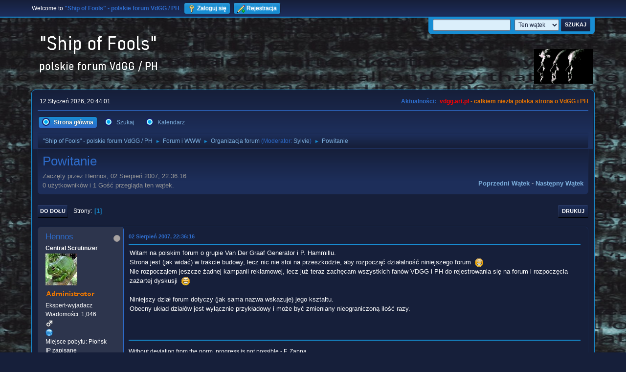

--- FILE ---
content_type: text/html; charset=UTF-8
request_url: https://vdgg.art.pl/forum/index.php?PHPSESSID=760fc1c3eefb4a73d2a9977e57571cd6&topic=8.0
body_size: 9552
content:
<!DOCTYPE html>
<html lang="pl-PL">
<head>
	<meta charset="UTF-8">
	<link rel="stylesheet" href="https://vdgg.art.pl/forum/Themes/Blue_Space2.1.2a/css/minified_7629cc85472faeb0192d080ff140fd84.css?smf216_1750967224">
	<style>
	img.avatar { max-width: 65px !important; max-height: 65px !important; }
	
	</style>
	<script>
		var smf_theme_url = "https://vdgg.art.pl/forum/Themes/Blue_Space2.1.2a";
		var smf_default_theme_url = "https://vdgg.art.pl/forum/Themes/default";
		var smf_images_url = "https://vdgg.art.pl/forum/Themes/Blue_Space2.1.2a/images";
		var smf_smileys_url = "https://vdgg.art.pl/forum/Smileys";
		var smf_smiley_sets = "default,classic,aaron,akyhne,fugue,alienine";
		var smf_smiley_sets_default = "akyhne";
		var smf_avatars_url = "https://vdgg.art.pl/forum/avatars";
		var smf_scripturl = "https://vdgg.art.pl/forum/index.php?PHPSESSID=760fc1c3eefb4a73d2a9977e57571cd6&amp;";
		var smf_iso_case_folding = false;
		var smf_charset = "UTF-8";
		var smf_session_id = "117a5acffe0af4d1965c5d953d1d1581";
		var smf_session_var = "ca61043b20";
		var smf_member_id = 0;
		var ajax_notification_text = 'Ładowanie...';
		var help_popup_heading_text = 'Zagubiłeś się? Pozwól mi wyjaśnić:';
		var banned_text = 'Przepraszamy Gość, zostałeś zbanowany na tym forum!';
		var smf_txt_expand = 'Rozwiń';
		var smf_txt_shrink = 'Zwiń';
		var smf_collapseAlt = 'Ukryj';
		var smf_expandAlt = 'Pokaż';
		var smf_quote_expand = false;
		var allow_xhjr_credentials = false;
	</script>
	<script src="https://ajax.googleapis.com/ajax/libs/jquery/3.6.3/jquery.min.js"></script>
	<script src="https://vdgg.art.pl/forum/Themes/default/scripts/jquery.sceditor.bbcode.min.js?smf216_1750967224"></script>
	<script src="https://vdgg.art.pl/forum/Themes/Blue_Space2.1.2a/scripts/minified_9f70d81ddca1de930045c02f588d302f.js?smf216_1750967224"></script>
	<script src="https://vdgg.art.pl/forum/Themes/Blue_Space2.1.2a/scripts/minified_c450495f9af49152717e2b715c413b1f.js?smf216_1750967224" defer></script>
	<script>
		var smf_smileys_url = 'https://vdgg.art.pl/forum/Smileys/akyhne';
		var bbc_quote_from = 'Cytat';
		var bbc_quote = 'Cytat';
		var bbc_search_on = 'w';
	var smf_you_sure ='Na pewno chcesz to zrobić?';
	</script>
	<title>Powitanie</title>
	<meta name="viewport" content="width=device-width, initial-scale=1">
	<meta property="og:site_name" content=""Ship of Fools" - polskie forum VdGG / PH">
	<meta property="og:title" content="Powitanie">
	<meta property="og:url" content="https://vdgg.art.pl/forum/index.php/topic,8.0.html?PHPSESSID=760fc1c3eefb4a73d2a9977e57571cd6">
	<meta property="og:description" content="Powitanie">
	<meta name="description" content="Powitanie">
	<meta name="theme-color" content="#557EA0">
	<link rel="canonical" href="https://vdgg.art.pl/forum/index.php?topic=8.0">
	<link rel="help" href="https://vdgg.art.pl/forum/index.php?PHPSESSID=760fc1c3eefb4a73d2a9977e57571cd6&amp;action=help">
	<link rel="contents" href="https://vdgg.art.pl/forum/index.php?PHPSESSID=760fc1c3eefb4a73d2a9977e57571cd6&amp;">
	<link rel="search" href="https://vdgg.art.pl/forum/index.php?PHPSESSID=760fc1c3eefb4a73d2a9977e57571cd6&amp;action=search">
	<link rel="alternate" type="application/rss+xml" title="&quot;Ship of Fools&quot; - polskie forum VdGG / PH - RSS" href="https://vdgg.art.pl/forum/index.php?PHPSESSID=760fc1c3eefb4a73d2a9977e57571cd6&amp;action=.xml;type=rss2;board=3">
	<link rel="alternate" type="application/atom+xml" title="&quot;Ship of Fools&quot; - polskie forum VdGG / PH - Atom" href="https://vdgg.art.pl/forum/index.php?PHPSESSID=760fc1c3eefb4a73d2a9977e57571cd6&amp;action=.xml;type=atom;board=3">
	<link rel="index" href="https://vdgg.art.pl/forum/index.php/board,3.0.html?PHPSESSID=760fc1c3eefb4a73d2a9977e57571cd6">
        <!-- App Indexing for Google Search -->
        <link href="android-app://com.quoord.tapatalkpro.activity/tapatalk/vdgg.art.pl/forum/?location=topic&amp;fid=3&amp;tid=8&amp;perpage=15&amp;page=1&amp;channel=google-indexing" rel="alternate" />
        <link href="ios-app://307880732/tapatalk/vdgg.art.pl/forum/?location=topic&amp;fid=3&amp;tid=8&amp;perpage=15&amp;page=1&amp;channel=google-indexing" rel="alternate" />
        
        <link href="https://groups.tapatalk-cdn.com/static/manifest/manifest.json" rel="manifest">
        
        <meta name="apple-itunes-app" content="app-id=307880732, affiliate-data=at=10lR7C, app-argument=tapatalk://vdgg.art.pl/forum/?location=topic&fid=3&tid=8&perpage=15&page=1" />
        
</head>
<body id="chrome" class="action_messageindex board_3">
<div id="footerfix">
	<div id="top_section">
		<div class="inner_wrap">
			<ul class="floatleft" id="top_info">
				<li class="welcome">
					Welcome to <strong>&quot;Ship of Fools&quot; - polskie forum VdGG / PH</strong>.
				</li>
				<li class="button_login">
					<a href="https://vdgg.art.pl/forum/index.php?PHPSESSID=760fc1c3eefb4a73d2a9977e57571cd6&amp;action=login" class="open" onclick="return reqOverlayDiv(this.href, 'Zaloguj się', 'login');">
						<span class="main_icons login"></span>
						<span class="textmenu">Zaloguj się</span>
					</a>
				</li>
				<li class="button_signup">
					<a href="https://vdgg.art.pl/forum/index.php?PHPSESSID=760fc1c3eefb4a73d2a9977e57571cd6&amp;action=signup" class="open">
						<span class="main_icons regcenter"></span>
						<span class="textmenu">Rejestracja</span>
					</a>
				</li>
			</ul>
			<form id="languages_form" method="get" class="floatright">
				<select id="language_select" name="language" onchange="this.form.submit()">
					<option value="english">English</option>
					<option value="polish" selected="selected">Polski</option>
				</select>
				<noscript>
					<input type="submit" value="Wykonaj!">
				</noscript>
			</form>
			<form id="search_form" class="floatright" action="https://vdgg.art.pl/forum/index.php?PHPSESSID=760fc1c3eefb4a73d2a9977e57571cd6&amp;action=search2" method="post" accept-charset="UTF-8">
				<input type="search" name="search" value="">&nbsp;
				<select name="search_selection">
					<option value="all">Całe Forum </option>
					<option value="topic" selected>Ten wątek</option>
					<option value="board">To forum</option>
				</select>
				<input type="hidden" name="sd_topic" value="8">
				<input type="submit" name="search2" value="Szukaj" class="button">
				<input type="hidden" name="advanced" value="0">
			</form>
		</div><!-- .inner_wrap -->
	</div><!-- #top_section -->
	<div id="header">
		<h1 class="forumtitle">
 <a href="https://vdgg.art.pl/forum/index.php?PHPSESSID=760fc1c3eefb4a73d2a9977e57571cd6&amp;"><img src="https://vdgg.art.pl/forum/Themes/Blue_Space2.1.2a/images/logo.png" alt=""Ship of Fools" - polskie forum VdGG / PH" title=""Ship of Fools" - polskie forum VdGG / PH" /></a>
 </h1>
		<img id="smflogo" src="https://vdgg.art.pl/forum/Themes/Blue_Space2.1.2a/images/logop.jpg" alt="Simple Machines Forum" title="Simple Machines Forum">
	</div>
	<div id="wrapper">
		<div id="upper_section">
			<div id="inner_section">
				<div id="inner_wrap" class="hide_720">
					<div class="user">
						<time datetime="2026-01-12T19:44:01Z">12 Styczeń 2026, 20:44:01</time>
					</div>
					<div class="news">
						<h2>Aktualności: </h2>
						<p><b><span style="color: red;" class="bbc_color"><a href="http://vdgg.art.pl" class="bbc_link" target="_blank" rel="noopener">vdgg.art.pl</a></span><span style="color: #EA7500;" class="bbc_color"> - całkiem niezła polska strona o VdGG i PH</span></b></p>
					</div>
				</div>
				<a class="mobile_user_menu">
					<span class="menu_icon"></span>
					<span class="text_menu">Menu główne</span>
				</a>
				<div id="main_menu">
					<div id="mobile_user_menu" class="popup_container">
						<div class="popup_window description">
							<div class="popup_heading">Menu główne
								<a href="javascript:void(0);" class="main_icons hide_popup"></a>
							</div>
							
					<ul class="dropmenu menu_nav">
						<li class="button_home">
							<a class="active" href="https://vdgg.art.pl/forum/index.php?PHPSESSID=760fc1c3eefb4a73d2a9977e57571cd6&amp;">
								<span class="main_icons home"></span><span class="textmenu">Strona główna</span>
							</a>
						</li>
						<li class="button_search">
							<a href="https://vdgg.art.pl/forum/index.php?PHPSESSID=760fc1c3eefb4a73d2a9977e57571cd6&amp;action=search">
								<span class="main_icons search"></span><span class="textmenu">Szukaj</span>
							</a>
						</li>
						<li class="button_calendar">
							<a href="https://vdgg.art.pl/forum/index.php?PHPSESSID=760fc1c3eefb4a73d2a9977e57571cd6&amp;action=calendar">
								<span class="main_icons calendar"></span><span class="textmenu">Kalendarz</span>
							</a>
						</li>
					</ul><!-- .menu_nav -->
						</div>
					</div>
				</div>
				<div class="navigate_section">
					<ul>
						<li>
							<a href="https://vdgg.art.pl/forum/index.php?PHPSESSID=760fc1c3eefb4a73d2a9977e57571cd6&amp;"><span>&quot;Ship of Fools&quot; - polskie forum VdGG / PH</span></a>
						</li>
						<li>
							<span class="dividers"> &#9658; </span>
							<a href="https://vdgg.art.pl/forum/index.php?PHPSESSID=760fc1c3eefb4a73d2a9977e57571cd6&amp;#c3"><span>Forum i WWW</span></a>
						</li>
						<li>
							<span class="dividers"> &#9658; </span>
							<a href="https://vdgg.art.pl/forum/index.php/board,3.0.html?PHPSESSID=760fc1c3eefb4a73d2a9977e57571cd6"><span>Organizacja forum</span></a> <span class="board_moderators">(Moderator: <a href="https://vdgg.art.pl/forum/index.php?PHPSESSID=760fc1c3eefb4a73d2a9977e57571cd6&amp;action=profile;u=39" title="Moderator działu">Sylvie</a>)</span>
						</li>
						<li class="last">
							<span class="dividers"> &#9658; </span>
							<a href="https://vdgg.art.pl/forum/index.php/topic,8.0.html?PHPSESSID=760fc1c3eefb4a73d2a9977e57571cd6"><span>Powitanie</span></a>
						</li>
					</ul>
				</div><!-- .navigate_section -->
			</div><!-- #inner_section -->
		</div><!-- #upper_section -->
		<div id="content_section">
			<div id="main_content_section">
		<div id="display_head" class="information">
			<h2 class="display_title">
				<span id="top_subject">Powitanie</span>
			</h2>
			<p>Zaczęty przez Hennos, 02 Sierpień 2007, 22:36:16</p>
			<span class="nextlinks floatright"><a href="https://vdgg.art.pl/forum/index.php/topic,8.0/prev_next,prev.html?PHPSESSID=760fc1c3eefb4a73d2a9977e57571cd6#new">Poprzedni wątek</a> - <a href="https://vdgg.art.pl/forum/index.php/topic,8.0/prev_next,next.html?PHPSESSID=760fc1c3eefb4a73d2a9977e57571cd6#new">Następny wątek</a></span>
			<p>0 użytkowników i 1 Gość przegląda ten wątek.
			</p>
		</div><!-- #display_head -->
		
		<div class="pagesection top">
			
		<div class="buttonlist floatright">
			
				<a class="button button_strip_print" href="https://vdgg.art.pl/forum/index.php?PHPSESSID=760fc1c3eefb4a73d2a9977e57571cd6&amp;action=printpage;topic=8.0"  rel="nofollow">Drukuj</a>
		</div>
			 
			<div class="pagelinks floatleft">
				<a href="#bot" class="button">Do dołu</a>
				<span class="pages">Strony</span><span class="current_page">1</span> 
			</div>
		<div class="mobile_buttons floatright">
			<a class="button mobile_act">Akcje użytkownika</a>
			
		</div>
		</div>
		<div id="forumposts">
			<form action="https://vdgg.art.pl/forum/index.php?PHPSESSID=760fc1c3eefb4a73d2a9977e57571cd6&amp;action=quickmod2;topic=8.0" method="post" accept-charset="UTF-8" name="quickModForm" id="quickModForm" onsubmit="return oQuickModify.bInEditMode ? oQuickModify.modifySave('117a5acffe0af4d1965c5d953d1d1581', 'ca61043b20') : false">
				<div class="windowbg" id="msg14">
					
					<div class="post_wrapper">
						<div class="poster">
							<h4>
								<span class="off" title="Offline"></span>
								<a href="https://vdgg.art.pl/forum/index.php?PHPSESSID=760fc1c3eefb4a73d2a9977e57571cd6&amp;action=profile;u=1" title="Zobacz profil Hennos">Hennos</a>
							</h4>
							<ul class="user_info">
								<li class="membergroup">Central Scrutinizer</li>
								<li class="avatar">
									<a href="https://vdgg.art.pl/forum/index.php?PHPSESSID=760fc1c3eefb4a73d2a9977e57571cd6&amp;action=profile;u=1"><img class="avatar" src="https://vdgg.art.pl/forum/custom_avatar/avatar_1_1389146154.png" alt=""></a>
								</li>
								<li class="icons"><img src="https://vdgg.art.pl/forum/Themes/Blue_Space2.1.2a/images/membericons/admin.png" alt="*"></li>
								<li class="postgroup">Ekspert-wyjadacz</li>
								<li class="postcount">Wiadomości: 1,046</li>
								<li class="im_icons">
									<ol>
										<li class="custom cust_gender"><span class=" main_icons gender_1" title="Mężczyzna"></span></li>
									</ol>
								</li>
								<li class="profile">
									<ol class="profile_icons">
										<li><a href="https://vdgg.art.pl" title="Polska strona o VdGG i Peterze Hammillu" target="_blank" rel="noopener"><span class="main_icons www centericon" title="Polska strona o VdGG i Peterze Hammillu"></span></a></li>
									</ol>
								</li><!-- .profile -->
								<li class="custom cust_loca">Miejsce pobytu: Płońsk</li>
								<li class="poster_ip">IP zapisane</li>
							</ul>
						</div><!-- .poster -->
						<div class="postarea">
							<div class="keyinfo">
								<div id="subject_14" class="subject_title subject_hidden">
									<a href="https://vdgg.art.pl/forum/index.php?PHPSESSID=760fc1c3eefb4a73d2a9977e57571cd6&amp;msg=14" rel="nofollow">Powitanie</a>
								</div>
								
								<div class="postinfo">
									<span class="messageicon"  style="position: absolute; z-index: -1;">
										<img src="https://vdgg.art.pl/forum/Themes/Blue_Space2.1.2a/images/post/xx.png" alt="">
									</span>
									<a href="https://vdgg.art.pl/forum/index.php?PHPSESSID=760fc1c3eefb4a73d2a9977e57571cd6&amp;msg=14" rel="nofollow" title="Powitanie" class="smalltext">02 Sierpień 2007, 22:36:16</a>
									<span class="spacer"></span>
									<span class="smalltext modified floatright" id="modified_14">
									</span>
								</div>
								<div id="msg_14_quick_mod"></div>
							</div><!-- .keyinfo -->
							<div class="post">
								<div class="inner" data-msgid="14" id="msg_14">
									Witam na polskim forum o grupie Van Der Graaf Generator i P. Hammillu.<br />Strona jest (jak widać) w trakcie budowy, lecz nic nie stoi na przeszkodzie, aby rozpocząć działalność niniejszego forum&nbsp; <img src="https://vdgg.art.pl/forum/Smileys/akyhne/grin.gif" alt=";D" title="Duży uśmiech" class="smiley"><br />Nie rozpocząłem jeszcze żadnej kampanii reklamowej, lecz już teraz zachęcam wszystkich fanów VDGG i PH do rejestrowania się na forum i rozpoczęcia zażartej dyskusji&nbsp; <img src="https://vdgg.art.pl/forum/Smileys/akyhne/grin.gif" alt=";D" title="Duży uśmiech" class="smiley"><br /><br />Niniejszy dział forum dotyczy (jak sama nazwa wskazuje) jego kształtu.<br />Obecny układ działów jest wyłącznie przykładowy i może być zmieniany nieograniczoną ilość razy.<br />
								</div>
							</div><!-- .post -->
							<div class="under_message">
							</div><!-- .under_message -->
						</div><!-- .postarea -->
						<div class="moderatorbar">
							<div class="signature" id="msg_14_signature">
								Without deviation from the norm, progress is not possible - F. Zappa.
							</div>
						</div><!-- .moderatorbar -->
					</div><!-- .post_wrapper -->
				</div><!-- $message[css_class] -->
				<hr class="post_separator">
				<div class="windowbg" id="msg15">
					
					
					<div class="post_wrapper">
						<div class="poster">
							<h4>
								<span class="off" title="Offline"></span>
								<a href="https://vdgg.art.pl/forum/index.php?PHPSESSID=760fc1c3eefb4a73d2a9977e57571cd6&amp;action=profile;u=8" title="Zobacz profil La Rossa">La Rossa</a>
							</h4>
							<ul class="user_info">
								<li class="membergroup">NadKoneser</li>
								<li class="avatar">
									<a href="https://vdgg.art.pl/forum/index.php?PHPSESSID=760fc1c3eefb4a73d2a9977e57571cd6&amp;action=profile;u=8"><img class="avatar" src="https://vdgg.art.pl/forum/custom_avatar/avatar_8.png" alt=""></a>
								</li>
								<li class="icons"><img src="https://vdgg.art.pl/forum/Themes/Blue_Space2.1.2a/images/membericons/icongmod.png" alt="*"><img src="https://vdgg.art.pl/forum/Themes/Blue_Space2.1.2a/images/membericons/icongmod.png" alt="*"><img src="https://vdgg.art.pl/forum/Themes/Blue_Space2.1.2a/images/membericons/icongmod.png" alt="*"><img src="https://vdgg.art.pl/forum/Themes/Blue_Space2.1.2a/images/membericons/icongmod.png" alt="*"></li>
								<li class="postgroup">Użytkownik</li>
								<li class="postcount">Wiadomości: 65</li>
								<li class="im_icons">
									<ol>
										<li class="custom cust_gender"><span class=" main_icons gender_2" title="Kobieta"></span></li>
									</ol>
								</li>
								<li class="profile">
									<ol class="profile_icons">
									</ol>
								</li><!-- .profile -->
								<li class="custom cust_loca">Miejsce pobytu: Kraków</li>
								<li class="poster_ip">IP zapisane</li>
							</ul>
						</div><!-- .poster -->
						<div class="postarea">
							<div class="keyinfo">
								<div id="subject_15" class="subject_title subject_hidden">
									<a href="https://vdgg.art.pl/forum/index.php?PHPSESSID=760fc1c3eefb4a73d2a9977e57571cd6&amp;msg=15" rel="nofollow">Odp: Powitanie</a>
								</div>
								<span class="page_number floatright">#1</span>
								<div class="postinfo">
									<span class="messageicon"  style="position: absolute; z-index: -1;">
										<img src="https://vdgg.art.pl/forum/Themes/Blue_Space2.1.2a/images/post/xx.png" alt="">
									</span>
									<a href="https://vdgg.art.pl/forum/index.php?PHPSESSID=760fc1c3eefb4a73d2a9977e57571cd6&amp;msg=15" rel="nofollow" title="Odpowiedź #1 - Odp: Powitanie" class="smalltext">14 Sierpień 2007, 23:32:23</a>
									<span class="spacer"></span>
									<span class="smalltext modified floatright" id="modified_15">
									</span>
								</div>
								<div id="msg_15_quick_mod"></div>
							</div><!-- .keyinfo -->
							<div class="post">
								<div class="inner" data-msgid="15" id="msg_15">
									Najważniejsze, że forum jest i działa <img src="https://vdgg.art.pl/forum/Smileys/akyhne/smiley.gif" alt="&#58;-&#41;" title="Uśmiech 2" class="smiley"> Niech rośnie zdrowo (obrastając w użytkowników) i dojrzewa jak wino, nabierając smaku i treści&nbsp; <img src="https://vdgg.art.pl/forum/Smileys/akyhne/wink.gif" alt=";&#41;" title="Mrugnięcie" class="smiley">
								</div>
							</div><!-- .post -->
							<div class="under_message">
							</div><!-- .under_message -->
						</div><!-- .postarea -->
						<div class="moderatorbar">
							<div class="signature" id="msg_15_signature">
								&quot;Improvisation is the last form of democratic expression" - Omar Rodriguez-Lopez
							</div>
						</div><!-- .moderatorbar -->
					</div><!-- .post_wrapper -->
				</div><!-- $message[css_class] -->
				<hr class="post_separator">
				<div class="windowbg" id="msg16">
					
					
					<div class="post_wrapper">
						<div class="poster">
							<h4>
								<span class="off" title="Offline"></span>
								<a href="https://vdgg.art.pl/forum/index.php?PHPSESSID=760fc1c3eefb4a73d2a9977e57571cd6&amp;action=profile;u=1" title="Zobacz profil Hennos">Hennos</a>
							</h4>
							<ul class="user_info">
								<li class="membergroup">Central Scrutinizer</li>
								<li class="avatar">
									<a href="https://vdgg.art.pl/forum/index.php?PHPSESSID=760fc1c3eefb4a73d2a9977e57571cd6&amp;action=profile;u=1"><img class="avatar" src="https://vdgg.art.pl/forum/custom_avatar/avatar_1_1389146154.png" alt=""></a>
								</li>
								<li class="icons"><img src="https://vdgg.art.pl/forum/Themes/Blue_Space2.1.2a/images/membericons/admin.png" alt="*"></li>
								<li class="postgroup">Ekspert-wyjadacz</li>
								<li class="postcount">Wiadomości: 1,046</li>
								<li class="im_icons">
									<ol>
										<li class="custom cust_gender"><span class=" main_icons gender_1" title="Mężczyzna"></span></li>
									</ol>
								</li>
								<li class="profile">
									<ol class="profile_icons">
										<li><a href="https://vdgg.art.pl" title="Polska strona o VdGG i Peterze Hammillu" target="_blank" rel="noopener"><span class="main_icons www centericon" title="Polska strona o VdGG i Peterze Hammillu"></span></a></li>
									</ol>
								</li><!-- .profile -->
								<li class="custom cust_loca">Miejsce pobytu: Płońsk</li>
								<li class="poster_ip">IP zapisane</li>
							</ul>
						</div><!-- .poster -->
						<div class="postarea">
							<div class="keyinfo">
								<div id="subject_16" class="subject_title subject_hidden">
									<a href="https://vdgg.art.pl/forum/index.php?PHPSESSID=760fc1c3eefb4a73d2a9977e57571cd6&amp;msg=16" rel="nofollow">Odp: Powitanie</a>
								</div>
								<span class="page_number floatright">#2</span>
								<div class="postinfo">
									<span class="messageicon"  style="position: absolute; z-index: -1;">
										<img src="https://vdgg.art.pl/forum/Themes/Blue_Space2.1.2a/images/post/xx.png" alt="">
									</span>
									<a href="https://vdgg.art.pl/forum/index.php?PHPSESSID=760fc1c3eefb4a73d2a9977e57571cd6&amp;msg=16" rel="nofollow" title="Odpowiedź #2 - Odp: Powitanie" class="smalltext">14 Sierpień 2007, 23:55:39</a>
									<span class="spacer"></span>
									<span class="smalltext modified floatright" id="modified_16">
									</span>
								</div>
								<div id="msg_16_quick_mod"></div>
							</div><!-- .keyinfo -->
							<div class="post">
								<div class="inner" data-msgid="16" id="msg_16">
									<blockquote class="bbc_standard_quote"><cite><a href="https://vdgg.art.pl/forum/index.php/topic,8.msg15.html?PHPSESSID=760fc1c3eefb4a73d2a9977e57571cd6#msg15">Cytat: La Rossa w 14 Sierpień 2007, 23:32:23</a></cite><br />Najważniejsze, że forum jest i działa <img src="https://vdgg.art.pl/forum/Smileys/akyhne/smiley.gif" alt="&#58;-&#41;" title="Uśmiech 2" class="smiley"> Niech rośnie zdrowo (obrastając w użytkowników) i dojrzewa jak wino, nabierając smaku i treści&nbsp; <img src="https://vdgg.art.pl/forum/Smileys/akyhne/wink.gif" alt=";&#41;" title="Mrugnięcie" class="smiley"><br /></blockquote><br />Dziękuję <img src="https://vdgg.art.pl/forum/Smileys/akyhne/cheesy.gif" alt="&#58;D" title="Chichot" class="smiley"><br />Na poważnie forum wystartuje na jesieni (tak myślę), w tej chwili nadal trwają testy serwera.<br />A to głównie dlatego, iż nie ufam serwerom darmowym.<br />W przyszłości (gdy serwis ewentualnie wypali) być może przejdę na hosting płatny, który czasem też zbyt fajny nie bywa <img src="https://vdgg.art.pl/forum/Smileys/akyhne/cheesy.gif" alt="&#58;D" title="Chichot" class="smiley"><br />
								</div>
							</div><!-- .post -->
							<div class="under_message">
							</div><!-- .under_message -->
						</div><!-- .postarea -->
						<div class="moderatorbar">
							<div class="signature" id="msg_16_signature">
								Without deviation from the norm, progress is not possible - F. Zappa.
							</div>
						</div><!-- .moderatorbar -->
					</div><!-- .post_wrapper -->
				</div><!-- $message[css_class] -->
				<hr class="post_separator">
				<div class="windowbg" id="msg17">
					
					
					<div class="post_wrapper">
						<div class="poster">
							<h4>
								<span class="off" title="Offline"></span>
								<a href="https://vdgg.art.pl/forum/index.php?PHPSESSID=760fc1c3eefb4a73d2a9977e57571cd6&amp;action=profile;u=9" title="Zobacz profil ceizurac">ceizurac</a>
							</h4>
							<ul class="user_info">
								<li class="membergroup">NadKoneser</li>
								<li class="avatar">
									<a href="https://vdgg.art.pl/forum/index.php?PHPSESSID=760fc1c3eefb4a73d2a9977e57571cd6&amp;action=profile;u=9"><img class="avatar" src="https://vdgg.art.pl/forum/custom_avatar/avatar_9_1270160156.png" alt=""></a>
								</li>
								<li class="icons"><img src="https://vdgg.art.pl/forum/Themes/Blue_Space2.1.2a/images/membericons/icongmod.png" alt="*"><img src="https://vdgg.art.pl/forum/Themes/Blue_Space2.1.2a/images/membericons/icongmod.png" alt="*"><img src="https://vdgg.art.pl/forum/Themes/Blue_Space2.1.2a/images/membericons/icongmod.png" alt="*"><img src="https://vdgg.art.pl/forum/Themes/Blue_Space2.1.2a/images/membericons/icongmod.png" alt="*"></li>
								<li class="postgroup">Ekspert-wyjadacz</li>
								<li class="postcount">Wiadomości: 15,632</li>
								<li class="blurb">booty</li>
								<li class="im_icons">
									<ol>
										<li class="custom cust_gender"><span class=" main_icons gender_1" title="Mężczyzna"></span></li>
									</ol>
								</li>
								<li class="profile">
									<ol class="profile_icons">
									</ol>
								</li><!-- .profile -->
								<li class="custom cust_loca">Miejsce pobytu: Zabrze - miasto turystyki przemysłowej</li>
								<li class="poster_ip">IP zapisane</li>
							</ul>
						</div><!-- .poster -->
						<div class="postarea">
							<div class="keyinfo">
								<div id="subject_17" class="subject_title subject_hidden">
									<a href="https://vdgg.art.pl/forum/index.php?PHPSESSID=760fc1c3eefb4a73d2a9977e57571cd6&amp;msg=17" rel="nofollow">Odp: Powitanie</a>
								</div>
								<span class="page_number floatright">#3</span>
								<div class="postinfo">
									<span class="messageicon"  style="position: absolute; z-index: -1;">
										<img src="https://vdgg.art.pl/forum/Themes/Blue_Space2.1.2a/images/post/xx.png" alt="">
									</span>
									<a href="https://vdgg.art.pl/forum/index.php?PHPSESSID=760fc1c3eefb4a73d2a9977e57571cd6&amp;msg=17" rel="nofollow" title="Odpowiedź #3 - Odp: Powitanie" class="smalltext">15 Sierpień 2007, 00:45:12</a>
									<span class="spacer"></span>
									<span class="smalltext modified floatright" id="modified_17">
									</span>
								</div>
								<div id="msg_17_quick_mod"></div>
							</div><!-- .keyinfo -->
							<div class="post">
								<div class="inner" data-msgid="17" id="msg_17">
									Właśnie się zarejestrowałem i nie masz pojęcia jak się cieszę że taka strona powstała. Powolutku, krok po kroczku i będzie na pewno działać. Jestem fanem wielkim PH/VDGG. Mam nadzieję że strona będzie świetna.
								</div>
							</div><!-- .post -->
							<div class="under_message">
							</div><!-- .under_message -->
						</div><!-- .postarea -->
						<div class="moderatorbar">
							<div class="signature" id="msg_17_signature">
								There's the thing, hold it close.<br>You had your fling. You laid your ghosts.<br><br>Time to leave, close the door.<br>You can't believe you wanted more,<br>more or less, al for the best<br>in the end it's al behind you.<br><br>There's the thing, for all you know<br>it's time to let go.
							</div>
						</div><!-- .moderatorbar -->
					</div><!-- .post_wrapper -->
				</div><!-- $message[css_class] -->
				<hr class="post_separator">
				<div class="windowbg" id="msg18">
					
					
					<div class="post_wrapper">
						<div class="poster">
							<h4>
								<span class="off" title="Offline"></span>
								<a href="https://vdgg.art.pl/forum/index.php?PHPSESSID=760fc1c3eefb4a73d2a9977e57571cd6&amp;action=profile;u=1" title="Zobacz profil Hennos">Hennos</a>
							</h4>
							<ul class="user_info">
								<li class="membergroup">Central Scrutinizer</li>
								<li class="avatar">
									<a href="https://vdgg.art.pl/forum/index.php?PHPSESSID=760fc1c3eefb4a73d2a9977e57571cd6&amp;action=profile;u=1"><img class="avatar" src="https://vdgg.art.pl/forum/custom_avatar/avatar_1_1389146154.png" alt=""></a>
								</li>
								<li class="icons"><img src="https://vdgg.art.pl/forum/Themes/Blue_Space2.1.2a/images/membericons/admin.png" alt="*"></li>
								<li class="postgroup">Ekspert-wyjadacz</li>
								<li class="postcount">Wiadomości: 1,046</li>
								<li class="im_icons">
									<ol>
										<li class="custom cust_gender"><span class=" main_icons gender_1" title="Mężczyzna"></span></li>
									</ol>
								</li>
								<li class="profile">
									<ol class="profile_icons">
										<li><a href="https://vdgg.art.pl" title="Polska strona o VdGG i Peterze Hammillu" target="_blank" rel="noopener"><span class="main_icons www centericon" title="Polska strona o VdGG i Peterze Hammillu"></span></a></li>
									</ol>
								</li><!-- .profile -->
								<li class="custom cust_loca">Miejsce pobytu: Płońsk</li>
								<li class="poster_ip">IP zapisane</li>
							</ul>
						</div><!-- .poster -->
						<div class="postarea">
							<div class="keyinfo">
								<div id="subject_18" class="subject_title subject_hidden">
									<a href="https://vdgg.art.pl/forum/index.php?PHPSESSID=760fc1c3eefb4a73d2a9977e57571cd6&amp;msg=18" rel="nofollow">Odp: Powitanie</a>
								</div>
								<span class="page_number floatright">#4</span>
								<div class="postinfo">
									<span class="messageicon"  style="position: absolute; z-index: -1;">
										<img src="https://vdgg.art.pl/forum/Themes/Blue_Space2.1.2a/images/post/xx.png" alt="">
									</span>
									<a href="https://vdgg.art.pl/forum/index.php?PHPSESSID=760fc1c3eefb4a73d2a9977e57571cd6&amp;msg=18" rel="nofollow" title="Odpowiedź #4 - Odp: Powitanie" class="smalltext">15 Sierpień 2007, 00:59:33</a>
									<span class="spacer"></span>
									<span class="smalltext modified floatright" id="modified_18">
									</span>
								</div>
								<div id="msg_18_quick_mod"></div>
							</div><!-- .keyinfo -->
							<div class="post">
								<div class="inner" data-msgid="18" id="msg_18">
									No to witam kolejnego forumowicza! <img src="https://vdgg.art.pl/forum/Smileys/akyhne/smiley.gif" alt="&#58;&#41;" title="Uśmiech" class="smiley"><br />Strona będzie powoli powstawać (teraz są wakacje i trochę czasu mi brak), natomiast forum jest już całkowicie skonfigurowane i można pisać do woli <img src="https://vdgg.art.pl/forum/Smileys/akyhne/cheesy.gif" alt="&#58;D" title="Chichot" class="smiley"><br />Strona będzie ściśle powiązana z forum, więc znajdzie się na niej także to, co forumowicze sobie zażyczą&nbsp; <img src="https://vdgg.art.pl/forum/Smileys/akyhne/grin.gif" alt=";D" title="Duży uśmiech" class="smiley"><br />
								</div>
							</div><!-- .post -->
							<div class="under_message">
							</div><!-- .under_message -->
						</div><!-- .postarea -->
						<div class="moderatorbar">
							<div class="signature" id="msg_18_signature">
								Without deviation from the norm, progress is not possible - F. Zappa.
							</div>
						</div><!-- .moderatorbar -->
					</div><!-- .post_wrapper -->
				</div><!-- $message[css_class] -->
				<hr class="post_separator">
				<div class="windowbg" id="msg31">
					
					
					<div class="post_wrapper">
						<div class="poster">
							<h4>
								<span class="off" title="Offline"></span>
								<a href="https://vdgg.art.pl/forum/index.php?PHPSESSID=760fc1c3eefb4a73d2a9977e57571cd6&amp;action=profile;u=1" title="Zobacz profil Hennos">Hennos</a>
							</h4>
							<ul class="user_info">
								<li class="membergroup">Central Scrutinizer</li>
								<li class="avatar">
									<a href="https://vdgg.art.pl/forum/index.php?PHPSESSID=760fc1c3eefb4a73d2a9977e57571cd6&amp;action=profile;u=1"><img class="avatar" src="https://vdgg.art.pl/forum/custom_avatar/avatar_1_1389146154.png" alt=""></a>
								</li>
								<li class="icons"><img src="https://vdgg.art.pl/forum/Themes/Blue_Space2.1.2a/images/membericons/admin.png" alt="*"></li>
								<li class="postgroup">Ekspert-wyjadacz</li>
								<li class="postcount">Wiadomości: 1,046</li>
								<li class="im_icons">
									<ol>
										<li class="custom cust_gender"><span class=" main_icons gender_1" title="Mężczyzna"></span></li>
									</ol>
								</li>
								<li class="profile">
									<ol class="profile_icons">
										<li><a href="https://vdgg.art.pl" title="Polska strona o VdGG i Peterze Hammillu" target="_blank" rel="noopener"><span class="main_icons www centericon" title="Polska strona o VdGG i Peterze Hammillu"></span></a></li>
									</ol>
								</li><!-- .profile -->
								<li class="custom cust_loca">Miejsce pobytu: Płońsk</li>
								<li class="poster_ip">IP zapisane</li>
							</ul>
						</div><!-- .poster -->
						<div class="postarea">
							<div class="keyinfo">
								<div id="subject_31" class="subject_title subject_hidden">
									<a href="https://vdgg.art.pl/forum/index.php?PHPSESSID=760fc1c3eefb4a73d2a9977e57571cd6&amp;msg=31" rel="nofollow">Odp: Powitanie</a>
								</div>
								<span class="page_number floatright">#5</span>
								<div class="postinfo">
									<span class="messageicon"  style="position: absolute; z-index: -1;">
										<img src="https://vdgg.art.pl/forum/Themes/Blue_Space2.1.2a/images/post/xx.png" alt="">
									</span>
									<a href="https://vdgg.art.pl/forum/index.php?PHPSESSID=760fc1c3eefb4a73d2a9977e57571cd6&amp;msg=31" rel="nofollow" title="Odpowiedź #5 - Odp: Powitanie" class="smalltext">16 Sierpień 2007, 20:47:47</a>
									<span class="spacer"></span>
									<span class="smalltext modified floatright mvisible" id="modified_31"><span class="lastedit">Ostatnia edycja</span>: 05 Luty 2008, 16:03:55 by Hennos
									</span>
								</div>
								<div id="msg_31_quick_mod"></div>
							</div><!-- .keyinfo -->
							<div class="post">
								<div class="inner" data-msgid="31" id="msg_31">
									<span style="color: red;" class="bbc_color">Pozostałe posty z tego wątku (dyskusja o ulubionych płytach PH) zostały przenieniesione tutaj:<br /><a href="http://vdgg.art.pl/forum/index.php?topic=12.0" class="bbc_link" target="_blank" rel="noopener">http://vdgg.art.pl/forum/index.php?topic=12.0</a><br /></span>
								</div>
							</div><!-- .post -->
							<div class="under_message">
							</div><!-- .under_message -->
						</div><!-- .postarea -->
						<div class="moderatorbar">
							<div class="signature" id="msg_31_signature">
								Without deviation from the norm, progress is not possible - F. Zappa.
							</div>
						</div><!-- .moderatorbar -->
					</div><!-- .post_wrapper -->
				</div><!-- $message[css_class] -->
				<hr class="post_separator">
				<div class="windowbg" id="msg53">
					
					
					<div class="post_wrapper">
						<div class="poster">
							<h4>
								<span class="off" title="Offline"></span>
								<a href="https://vdgg.art.pl/forum/index.php?PHPSESSID=760fc1c3eefb4a73d2a9977e57571cd6&amp;action=profile;u=8" title="Zobacz profil La Rossa">La Rossa</a>
							</h4>
							<ul class="user_info">
								<li class="membergroup">NadKoneser</li>
								<li class="avatar">
									<a href="https://vdgg.art.pl/forum/index.php?PHPSESSID=760fc1c3eefb4a73d2a9977e57571cd6&amp;action=profile;u=8"><img class="avatar" src="https://vdgg.art.pl/forum/custom_avatar/avatar_8.png" alt=""></a>
								</li>
								<li class="icons"><img src="https://vdgg.art.pl/forum/Themes/Blue_Space2.1.2a/images/membericons/icongmod.png" alt="*"><img src="https://vdgg.art.pl/forum/Themes/Blue_Space2.1.2a/images/membericons/icongmod.png" alt="*"><img src="https://vdgg.art.pl/forum/Themes/Blue_Space2.1.2a/images/membericons/icongmod.png" alt="*"><img src="https://vdgg.art.pl/forum/Themes/Blue_Space2.1.2a/images/membericons/icongmod.png" alt="*"></li>
								<li class="postgroup">Użytkownik</li>
								<li class="postcount">Wiadomości: 65</li>
								<li class="im_icons">
									<ol>
										<li class="custom cust_gender"><span class=" main_icons gender_2" title="Kobieta"></span></li>
									</ol>
								</li>
								<li class="profile">
									<ol class="profile_icons">
									</ol>
								</li><!-- .profile -->
								<li class="custom cust_loca">Miejsce pobytu: Kraków</li>
								<li class="poster_ip">IP zapisane</li>
							</ul>
						</div><!-- .poster -->
						<div class="postarea">
							<div class="keyinfo">
								<div id="subject_53" class="subject_title subject_hidden">
									<a href="https://vdgg.art.pl/forum/index.php?PHPSESSID=760fc1c3eefb4a73d2a9977e57571cd6&amp;msg=53" rel="nofollow">Odp: Powitanie</a>
								</div>
								<span class="page_number floatright">#6</span>
								<div class="postinfo">
									<span class="messageicon"  style="position: absolute; z-index: -1;">
										<img src="https://vdgg.art.pl/forum/Themes/Blue_Space2.1.2a/images/post/xx.png" alt="">
									</span>
									<a href="https://vdgg.art.pl/forum/index.php?PHPSESSID=760fc1c3eefb4a73d2a9977e57571cd6&amp;msg=53" rel="nofollow" title="Odpowiedź #6 - Odp: Powitanie" class="smalltext">18 Sierpień 2007, 14:16:39</a>
									<span class="spacer"></span>
									<span class="smalltext modified floatright" id="modified_53">
									</span>
								</div>
								<div id="msg_53_quick_mod"></div>
							</div><!-- .keyinfo -->
							<div class="post">
								<div class="inner" data-msgid="53" id="msg_53">
									Proponowałabym dodanie działu na dyskusje spoza głównego tematu forum. Niekoniecznie o szerokim zakresie tematycznym (przepisami na ogórkową raczej nie będziemy się wymieniać), ale obejmującego muzykę inną niż VDGG i PH.<br /><br />Już nam się zrobiły małe offtopiki o Lacrimosie, Gabrielu i Frippie, myślę, że fajnie jest podzielić z innymi tym, czego sie ostatnio słucha, na jakich koncertach się było, jakie ma się nie VanDerGraafowe fascynacje, którymi warto zainteresować innych forumowiczów... A widać, że potrzeba porozmawiania o innej muzyce też jest <img src="https://vdgg.art.pl/forum/Smileys/akyhne/smiley.gif" alt="&#58;-&#41;" title="Uśmiech 2" class="smiley"><br /><br />Reasumując - postuluję dodanie działu o muzyce szeroko rozumianej&nbsp; <img src="https://vdgg.art.pl/forum/Smileys/akyhne/smiley.gif" alt="&#58;&#41;" title="Uśmiech" class="smiley">
								</div>
							</div><!-- .post -->
							<div class="under_message">
							</div><!-- .under_message -->
						</div><!-- .postarea -->
						<div class="moderatorbar">
							<div class="signature" id="msg_53_signature">
								&quot;Improvisation is the last form of democratic expression" - Omar Rodriguez-Lopez
							</div>
						</div><!-- .moderatorbar -->
					</div><!-- .post_wrapper -->
				</div><!-- $message[css_class] -->
				<hr class="post_separator">
				<div class="windowbg" id="msg54">
					
					
					<div class="post_wrapper">
						<div class="poster">
							<h4>
								<span class="off" title="Offline"></span>
								<a href="https://vdgg.art.pl/forum/index.php?PHPSESSID=760fc1c3eefb4a73d2a9977e57571cd6&amp;action=profile;u=1" title="Zobacz profil Hennos">Hennos</a>
							</h4>
							<ul class="user_info">
								<li class="membergroup">Central Scrutinizer</li>
								<li class="avatar">
									<a href="https://vdgg.art.pl/forum/index.php?PHPSESSID=760fc1c3eefb4a73d2a9977e57571cd6&amp;action=profile;u=1"><img class="avatar" src="https://vdgg.art.pl/forum/custom_avatar/avatar_1_1389146154.png" alt=""></a>
								</li>
								<li class="icons"><img src="https://vdgg.art.pl/forum/Themes/Blue_Space2.1.2a/images/membericons/admin.png" alt="*"></li>
								<li class="postgroup">Ekspert-wyjadacz</li>
								<li class="postcount">Wiadomości: 1,046</li>
								<li class="im_icons">
									<ol>
										<li class="custom cust_gender"><span class=" main_icons gender_1" title="Mężczyzna"></span></li>
									</ol>
								</li>
								<li class="profile">
									<ol class="profile_icons">
										<li><a href="https://vdgg.art.pl" title="Polska strona o VdGG i Peterze Hammillu" target="_blank" rel="noopener"><span class="main_icons www centericon" title="Polska strona o VdGG i Peterze Hammillu"></span></a></li>
									</ol>
								</li><!-- .profile -->
								<li class="custom cust_loca">Miejsce pobytu: Płońsk</li>
								<li class="poster_ip">IP zapisane</li>
							</ul>
						</div><!-- .poster -->
						<div class="postarea">
							<div class="keyinfo">
								<div id="subject_54" class="subject_title subject_hidden">
									<a href="https://vdgg.art.pl/forum/index.php?PHPSESSID=760fc1c3eefb4a73d2a9977e57571cd6&amp;msg=54" rel="nofollow">Odp: Powitanie</a>
								</div>
								<span class="page_number floatright">#7</span>
								<div class="postinfo">
									<span class="messageicon"  style="position: absolute; z-index: -1;">
										<img src="https://vdgg.art.pl/forum/Themes/Blue_Space2.1.2a/images/post/xx.png" alt="">
									</span>
									<a href="https://vdgg.art.pl/forum/index.php?PHPSESSID=760fc1c3eefb4a73d2a9977e57571cd6&amp;msg=54" rel="nofollow" title="Odpowiedź #7 - Odp: Powitanie" class="smalltext">18 Sierpień 2007, 14:19:56</a>
									<span class="spacer"></span>
									<span class="smalltext modified floatright" id="modified_54">
									</span>
								</div>
								<div id="msg_54_quick_mod"></div>
							</div><!-- .keyinfo -->
							<div class="post">
								<div class="inner" data-msgid="54" id="msg_54">
									Ok, już się robi <img src="https://vdgg.art.pl/forum/Smileys/akyhne/cheesy.gif" alt="&#58;D" title="Chichot" class="smiley">
								</div>
							</div><!-- .post -->
							<div class="under_message">
							</div><!-- .under_message -->
						</div><!-- .postarea -->
						<div class="moderatorbar">
							<div class="signature" id="msg_54_signature">
								Without deviation from the norm, progress is not possible - F. Zappa.
							</div>
						</div><!-- .moderatorbar -->
					</div><!-- .post_wrapper -->
				</div><!-- $message[css_class] -->
				<hr class="post_separator">
				<div class="windowbg" id="msg57">
					
					
					<div class="post_wrapper">
						<div class="poster">
							<h4>
								<span class="off" title="Offline"></span>
								<a href="https://vdgg.art.pl/forum/index.php?PHPSESSID=760fc1c3eefb4a73d2a9977e57571cd6&amp;action=profile;u=8" title="Zobacz profil La Rossa">La Rossa</a>
							</h4>
							<ul class="user_info">
								<li class="membergroup">NadKoneser</li>
								<li class="avatar">
									<a href="https://vdgg.art.pl/forum/index.php?PHPSESSID=760fc1c3eefb4a73d2a9977e57571cd6&amp;action=profile;u=8"><img class="avatar" src="https://vdgg.art.pl/forum/custom_avatar/avatar_8.png" alt=""></a>
								</li>
								<li class="icons"><img src="https://vdgg.art.pl/forum/Themes/Blue_Space2.1.2a/images/membericons/icongmod.png" alt="*"><img src="https://vdgg.art.pl/forum/Themes/Blue_Space2.1.2a/images/membericons/icongmod.png" alt="*"><img src="https://vdgg.art.pl/forum/Themes/Blue_Space2.1.2a/images/membericons/icongmod.png" alt="*"><img src="https://vdgg.art.pl/forum/Themes/Blue_Space2.1.2a/images/membericons/icongmod.png" alt="*"></li>
								<li class="postgroup">Użytkownik</li>
								<li class="postcount">Wiadomości: 65</li>
								<li class="im_icons">
									<ol>
										<li class="custom cust_gender"><span class=" main_icons gender_2" title="Kobieta"></span></li>
									</ol>
								</li>
								<li class="profile">
									<ol class="profile_icons">
									</ol>
								</li><!-- .profile -->
								<li class="custom cust_loca">Miejsce pobytu: Kraków</li>
								<li class="poster_ip">IP zapisane</li>
							</ul>
						</div><!-- .poster -->
						<div class="postarea">
							<div class="keyinfo">
								<div id="subject_57" class="subject_title subject_hidden">
									<a href="https://vdgg.art.pl/forum/index.php?PHPSESSID=760fc1c3eefb4a73d2a9977e57571cd6&amp;msg=57" rel="nofollow">Odp: Powitanie</a>
								</div>
								<span class="page_number floatright">#8</span>
								<div class="postinfo">
									<span class="messageicon"  style="position: absolute; z-index: -1;">
										<img src="https://vdgg.art.pl/forum/Themes/Blue_Space2.1.2a/images/post/xx.png" alt="">
									</span>
									<a href="https://vdgg.art.pl/forum/index.php?PHPSESSID=760fc1c3eefb4a73d2a9977e57571cd6&amp;msg=57" rel="nofollow" title="Odpowiedź #8 - Odp: Powitanie" class="smalltext">18 Sierpień 2007, 14:41:10</a>
									<span class="spacer"></span>
									<span class="smalltext modified floatright" id="modified_57">
									</span>
								</div>
								<div id="msg_57_quick_mod"></div>
							</div><!-- .keyinfo -->
							<div class="post">
								<div class="inner" data-msgid="57" id="msg_57">
									Dzięki! <img src="https://vdgg.art.pl/forum/Smileys/akyhne/smiley.gif" alt="&#58;&#41;" title="Uśmiech" class="smiley">
								</div>
							</div><!-- .post -->
							<div class="under_message">
							</div><!-- .under_message -->
						</div><!-- .postarea -->
						<div class="moderatorbar">
							<div class="signature" id="msg_57_signature">
								&quot;Improvisation is the last form of democratic expression" - Omar Rodriguez-Lopez
							</div>
						</div><!-- .moderatorbar -->
					</div><!-- .post_wrapper -->
				</div><!-- $message[css_class] -->
				<hr class="post_separator">
				<div class="windowbg" id="msg59">
					
					
					<div class="post_wrapper">
						<div class="poster">
							<h4>
								<span class="off" title="Offline"></span>
								<a href="https://vdgg.art.pl/forum/index.php?PHPSESSID=760fc1c3eefb4a73d2a9977e57571cd6&amp;action=profile;u=1" title="Zobacz profil Hennos">Hennos</a>
							</h4>
							<ul class="user_info">
								<li class="membergroup">Central Scrutinizer</li>
								<li class="avatar">
									<a href="https://vdgg.art.pl/forum/index.php?PHPSESSID=760fc1c3eefb4a73d2a9977e57571cd6&amp;action=profile;u=1"><img class="avatar" src="https://vdgg.art.pl/forum/custom_avatar/avatar_1_1389146154.png" alt=""></a>
								</li>
								<li class="icons"><img src="https://vdgg.art.pl/forum/Themes/Blue_Space2.1.2a/images/membericons/admin.png" alt="*"></li>
								<li class="postgroup">Ekspert-wyjadacz</li>
								<li class="postcount">Wiadomości: 1,046</li>
								<li class="im_icons">
									<ol>
										<li class="custom cust_gender"><span class=" main_icons gender_1" title="Mężczyzna"></span></li>
									</ol>
								</li>
								<li class="profile">
									<ol class="profile_icons">
										<li><a href="https://vdgg.art.pl" title="Polska strona o VdGG i Peterze Hammillu" target="_blank" rel="noopener"><span class="main_icons www centericon" title="Polska strona o VdGG i Peterze Hammillu"></span></a></li>
									</ol>
								</li><!-- .profile -->
								<li class="custom cust_loca">Miejsce pobytu: Płońsk</li>
								<li class="poster_ip">IP zapisane</li>
							</ul>
						</div><!-- .poster -->
						<div class="postarea">
							<div class="keyinfo">
								<div id="subject_59" class="subject_title subject_hidden">
									<a href="https://vdgg.art.pl/forum/index.php?PHPSESSID=760fc1c3eefb4a73d2a9977e57571cd6&amp;msg=59" rel="nofollow">Odp: Powitanie</a>
								</div>
								<span class="page_number floatright">#9</span>
								<div class="postinfo">
									<span class="messageicon"  style="position: absolute; z-index: -1;">
										<img src="https://vdgg.art.pl/forum/Themes/Blue_Space2.1.2a/images/post/xx.png" alt="">
									</span>
									<a href="https://vdgg.art.pl/forum/index.php?PHPSESSID=760fc1c3eefb4a73d2a9977e57571cd6&amp;msg=59" rel="nofollow" title="Odpowiedź #9 - Odp: Powitanie" class="smalltext">18 Sierpień 2007, 14:50:25</a>
									<span class="spacer"></span>
									<span class="smalltext modified floatright" id="modified_59">
									</span>
								</div>
								<div id="msg_59_quick_mod"></div>
							</div><!-- .keyinfo -->
							<div class="post">
								<div class="inner" data-msgid="59" id="msg_59">
									<blockquote class="bbc_standard_quote"><cite><a href="https://vdgg.art.pl/forum/index.php/topic,8.msg57.html?PHPSESSID=760fc1c3eefb4a73d2a9977e57571cd6#msg57">Cytat: La Rossa w 18 Sierpień 2007, 14:41:10</a></cite><br />Dzięki! <img src="https://vdgg.art.pl/forum/Smileys/akyhne/smiley.gif" alt="&#58;&#41;" title="Uśmiech" class="smiley"><br /></blockquote><br />Nie ma za co <img src="https://vdgg.art.pl/forum/Smileys/akyhne/smiley.gif" alt="&#58;&#41;" title="Uśmiech" class="smiley"><br />Na tym forum można tworzyć także tzw. działy podrzędne, ale na razie chyba nie ma takiej potrzeby.<br />
								</div>
							</div><!-- .post -->
							<div class="under_message">
							</div><!-- .under_message -->
						</div><!-- .postarea -->
						<div class="moderatorbar">
							<div class="signature" id="msg_59_signature">
								Without deviation from the norm, progress is not possible - F. Zappa.
							</div>
						</div><!-- .moderatorbar -->
					</div><!-- .post_wrapper -->
				</div><!-- $message[css_class] -->
				<hr class="post_separator">
				<div class="windowbg" id="msg1600">
					
					
					<div class="post_wrapper">
						<div class="poster">
							<h4>
								<span class="off" title="Offline"></span>
								<a href="https://vdgg.art.pl/forum/index.php?PHPSESSID=760fc1c3eefb4a73d2a9977e57571cd6&amp;action=profile;u=14" title="Zobacz profil Tomek">Tomek</a>
							</h4>
							<ul class="user_info">
								<li class="membergroup">Koneser</li>
								<li class="avatar">
									<a href="https://vdgg.art.pl/forum/index.php?PHPSESSID=760fc1c3eefb4a73d2a9977e57571cd6&amp;action=profile;u=14"><img class="avatar" src="http://img406.imageshack.us/img406/8764/lougty1.jpg" alt=""></a>
								</li>
								<li class="icons"><img src="https://vdgg.art.pl/forum/Themes/Blue_Space2.1.2a/images/membericons/icongmod.png" alt="*"><img src="https://vdgg.art.pl/forum/Themes/Blue_Space2.1.2a/images/membericons/icongmod.png" alt="*"><img src="https://vdgg.art.pl/forum/Themes/Blue_Space2.1.2a/images/membericons/icongmod.png" alt="*"></li>
								<li class="postgroup">Aktywny użytkownik</li>
								<li class="postcount">Wiadomości: 228</li>
								<li class="im_icons">
									<ol>
										<li class="custom cust_gender"><span class=" main_icons gender_1" title="Mężczyzna"></span></li>
									</ol>
								</li>
								<li class="profile">
									<ol class="profile_icons">
									</ol>
								</li><!-- .profile -->
								<li class="custom cust_loca">Miejsce pobytu: Racibórz</li>
								<li class="poster_ip">IP zapisane</li>
							</ul>
						</div><!-- .poster -->
						<div class="postarea">
							<div class="keyinfo">
								<div id="subject_1600" class="subject_title subject_hidden">
									<a href="https://vdgg.art.pl/forum/index.php?PHPSESSID=760fc1c3eefb4a73d2a9977e57571cd6&amp;msg=1600" rel="nofollow">Odp: Powitanie</a>
								</div>
								<span class="page_number floatright">#10</span>
								<div class="postinfo">
									<span class="messageicon"  style="position: absolute; z-index: -1;">
										<img src="https://vdgg.art.pl/forum/Themes/Blue_Space2.1.2a/images/post/xx.png" alt="">
									</span>
									<a href="https://vdgg.art.pl/forum/index.php?PHPSESSID=760fc1c3eefb4a73d2a9977e57571cd6&amp;msg=1600" rel="nofollow" title="Odpowiedź #10 - Odp: Powitanie" class="smalltext">20 Luty 2008, 06:59:39</a>
									<span class="spacer"></span>
									<span class="smalltext modified floatright" id="modified_1600">
									</span>
								</div>
								<div id="msg_1600_quick_mod"></div>
							</div><!-- .keyinfo -->
							<div class="post">
								<div class="inner" data-msgid="1600" id="msg_1600">
									<blockquote class="bbc_standard_quote"><cite><a href="https://vdgg.art.pl/forum/index.php/topic,8.msg14.html?PHPSESSID=760fc1c3eefb4a73d2a9977e57571cd6#msg14">Cytat: Hennos w 02 Sierpień 2007, 22:36:16</a></cite><br />Nie rozpocząłem jeszcze żadnej kampanii reklamowej, lecz już teraz zachęcam wszystkich fanów VDGG i PH do rejestrowania się na forum i rozpoczęcia zażartej dyskusji&nbsp; <img src="https://vdgg.art.pl/forum/Smileys/akyhne/grin.gif" alt=";D" title="Duży uśmiech" class="smiley"><br /></blockquote>Wiecie co to <a href="//grono.net" class="bbc_link" target="_blank" rel="noopener">grono.net</a>? Istnieje tam małe forum VdGG, prawie nic tam nie piszą, ale jest kilku użytkowników. Może zareklamuje tam forum?
								</div>
							</div><!-- .post -->
							<div class="under_message">
							</div><!-- .under_message -->
						</div><!-- .postarea -->
						<div class="moderatorbar">
						</div><!-- .moderatorbar -->
					</div><!-- .post_wrapper -->
				</div><!-- $message[css_class] -->
				<hr class="post_separator">
				<div class="windowbg" id="msg1601">
					
					
					<div class="post_wrapper">
						<div class="poster">
							<h4>
								<span class="off" title="Offline"></span>
								<a href="https://vdgg.art.pl/forum/index.php?PHPSESSID=760fc1c3eefb4a73d2a9977e57571cd6&amp;action=profile;u=9" title="Zobacz profil ceizurac">ceizurac</a>
							</h4>
							<ul class="user_info">
								<li class="membergroup">NadKoneser</li>
								<li class="avatar">
									<a href="https://vdgg.art.pl/forum/index.php?PHPSESSID=760fc1c3eefb4a73d2a9977e57571cd6&amp;action=profile;u=9"><img class="avatar" src="https://vdgg.art.pl/forum/custom_avatar/avatar_9_1270160156.png" alt=""></a>
								</li>
								<li class="icons"><img src="https://vdgg.art.pl/forum/Themes/Blue_Space2.1.2a/images/membericons/icongmod.png" alt="*"><img src="https://vdgg.art.pl/forum/Themes/Blue_Space2.1.2a/images/membericons/icongmod.png" alt="*"><img src="https://vdgg.art.pl/forum/Themes/Blue_Space2.1.2a/images/membericons/icongmod.png" alt="*"><img src="https://vdgg.art.pl/forum/Themes/Blue_Space2.1.2a/images/membericons/icongmod.png" alt="*"></li>
								<li class="postgroup">Ekspert-wyjadacz</li>
								<li class="postcount">Wiadomości: 15,632</li>
								<li class="blurb">booty</li>
								<li class="im_icons">
									<ol>
										<li class="custom cust_gender"><span class=" main_icons gender_1" title="Mężczyzna"></span></li>
									</ol>
								</li>
								<li class="profile">
									<ol class="profile_icons">
									</ol>
								</li><!-- .profile -->
								<li class="custom cust_loca">Miejsce pobytu: Zabrze - miasto turystyki przemysłowej</li>
								<li class="poster_ip">IP zapisane</li>
							</ul>
						</div><!-- .poster -->
						<div class="postarea">
							<div class="keyinfo">
								<div id="subject_1601" class="subject_title subject_hidden">
									<a href="https://vdgg.art.pl/forum/index.php?PHPSESSID=760fc1c3eefb4a73d2a9977e57571cd6&amp;msg=1601" rel="nofollow">Odp: Powitanie</a>
								</div>
								<span class="page_number floatright">#11</span>
								<div class="postinfo">
									<span class="messageicon"  style="position: absolute; z-index: -1;">
										<img src="https://vdgg.art.pl/forum/Themes/Blue_Space2.1.2a/images/post/xx.png" alt="">
									</span>
									<a href="https://vdgg.art.pl/forum/index.php?PHPSESSID=760fc1c3eefb4a73d2a9977e57571cd6&amp;msg=1601" rel="nofollow" title="Odpowiedź #11 - Odp: Powitanie" class="smalltext">20 Luty 2008, 08:48:28</a>
									<span class="spacer"></span>
									<span class="smalltext modified floatright" id="modified_1601">
									</span>
								</div>
								<div id="msg_1601_quick_mod"></div>
							</div><!-- .keyinfo -->
							<div class="post">
								<div class="inner" data-msgid="1601" id="msg_1601">
									<blockquote class="bbc_standard_quote"><cite><a href="https://vdgg.art.pl/forum/index.php/topic,8.msg1600.html?PHPSESSID=760fc1c3eefb4a73d2a9977e57571cd6#msg1600">Cytat: Tomek w 20 Luty 2008, 06:59:39</a></cite><br /><blockquote class="bbc_alternate_quote"><cite><a href="https://vdgg.art.pl/forum/index.php/topic,8.msg14.html?PHPSESSID=760fc1c3eefb4a73d2a9977e57571cd6#msg14">Cytat: Hennos w 02 Sierpień 2007, 22:36:16</a></cite><br />Nie rozpocząłem jeszcze żadnej kampanii reklamowej, lecz już teraz zachęcam wszystkich fanów VDGG i PH do rejestrowania się na forum i rozpoczęcia zażartej dyskusji&nbsp; <img src="https://vdgg.art.pl/forum/Smileys/akyhne/grin.gif" alt=";D" title="Duży uśmiech" class="smiley"><br /></blockquote>Wiecie co to <a href="//grono.net" class="bbc_link" target="_blank" rel="noopener">grono.net</a>? Istnieje tam małe forum VdGG, prawie nic tam nie piszą, ale jest kilku użytkowników. Może zareklamuje tam forum?<br /></blockquote><br />Jak najbardziej. Sam tam zajrzę w wolnym czasie.
								</div>
							</div><!-- .post -->
							<div class="under_message">
							</div><!-- .under_message -->
						</div><!-- .postarea -->
						<div class="moderatorbar">
							<div class="signature" id="msg_1601_signature">
								There's the thing, hold it close.<br>You had your fling. You laid your ghosts.<br><br>Time to leave, close the door.<br>You can't believe you wanted more,<br>more or less, al for the best<br>in the end it's al behind you.<br><br>There's the thing, for all you know<br>it's time to let go.
							</div>
						</div><!-- .moderatorbar -->
					</div><!-- .post_wrapper -->
				</div><!-- $message[css_class] -->
				<hr class="post_separator">
				<div class="windowbg" id="msg1603">
					
					
					<div class="post_wrapper">
						<div class="poster">
							<h4>
								<span class="off" title="Offline"></span>
								<a href="https://vdgg.art.pl/forum/index.php?PHPSESSID=760fc1c3eefb4a73d2a9977e57571cd6&amp;action=profile;u=1" title="Zobacz profil Hennos">Hennos</a>
							</h4>
							<ul class="user_info">
								<li class="membergroup">Central Scrutinizer</li>
								<li class="avatar">
									<a href="https://vdgg.art.pl/forum/index.php?PHPSESSID=760fc1c3eefb4a73d2a9977e57571cd6&amp;action=profile;u=1"><img class="avatar" src="https://vdgg.art.pl/forum/custom_avatar/avatar_1_1389146154.png" alt=""></a>
								</li>
								<li class="icons"><img src="https://vdgg.art.pl/forum/Themes/Blue_Space2.1.2a/images/membericons/admin.png" alt="*"></li>
								<li class="postgroup">Ekspert-wyjadacz</li>
								<li class="postcount">Wiadomości: 1,046</li>
								<li class="im_icons">
									<ol>
										<li class="custom cust_gender"><span class=" main_icons gender_1" title="Mężczyzna"></span></li>
									</ol>
								</li>
								<li class="profile">
									<ol class="profile_icons">
										<li><a href="https://vdgg.art.pl" title="Polska strona o VdGG i Peterze Hammillu" target="_blank" rel="noopener"><span class="main_icons www centericon" title="Polska strona o VdGG i Peterze Hammillu"></span></a></li>
									</ol>
								</li><!-- .profile -->
								<li class="custom cust_loca">Miejsce pobytu: Płońsk</li>
								<li class="poster_ip">IP zapisane</li>
							</ul>
						</div><!-- .poster -->
						<div class="postarea">
							<div class="keyinfo">
								<div id="subject_1603" class="subject_title subject_hidden">
									<a href="https://vdgg.art.pl/forum/index.php?PHPSESSID=760fc1c3eefb4a73d2a9977e57571cd6&amp;msg=1603" rel="nofollow">Odp: Powitanie</a>
								</div>
								<span class="page_number floatright">#12</span>
								<div class="postinfo">
									<span class="messageicon"  style="position: absolute; z-index: -1;">
										<img src="https://vdgg.art.pl/forum/Themes/Blue_Space2.1.2a/images/post/xx.png" alt="">
									</span>
									<a href="https://vdgg.art.pl/forum/index.php?PHPSESSID=760fc1c3eefb4a73d2a9977e57571cd6&amp;msg=1603" rel="nofollow" title="Odpowiedź #12 - Odp: Powitanie" class="smalltext">20 Luty 2008, 13:55:22</a>
									<span class="spacer"></span>
									<span class="smalltext modified floatright" id="modified_1603">
									</span>
								</div>
								<div id="msg_1603_quick_mod"></div>
							</div><!-- .keyinfo -->
							<div class="post">
								<div class="inner" data-msgid="1603" id="msg_1603">
									A reklamujcie gdzie się da <img src="https://vdgg.art.pl/forum/Smileys/akyhne/smiley.gif" alt="&#58;&#41;" title="Uśmiech" class="smiley"><br />Ja ostatnio mam mało czasu na stronę i forum <img src="https://vdgg.art.pl/forum/Smileys/akyhne/sad.gif" alt="&#58;&#40;" title="Smutny" class="smiley"><br />
								</div>
							</div><!-- .post -->
							<div class="under_message">
							</div><!-- .under_message -->
						</div><!-- .postarea -->
						<div class="moderatorbar">
							<div class="signature" id="msg_1603_signature">
								Without deviation from the norm, progress is not possible - F. Zappa.
							</div>
						</div><!-- .moderatorbar -->
					</div><!-- .post_wrapper -->
				</div><!-- $message[css_class] -->
				<hr class="post_separator">
			</form>
		</div><!-- #forumposts -->
		<div class="pagesection">
			
		<div class="buttonlist floatright">
			
				<a class="button button_strip_print" href="https://vdgg.art.pl/forum/index.php?PHPSESSID=760fc1c3eefb4a73d2a9977e57571cd6&amp;action=printpage;topic=8.0"  rel="nofollow">Drukuj</a>
		</div>
			 
			<div class="pagelinks floatleft">
				<a href="#main_content_section" class="button" id="bot">Do góry</a>
				<span class="pages">Strony</span><span class="current_page">1</span> 
			</div>
		<div class="mobile_buttons floatright">
			<a class="button mobile_act">Akcje użytkownika</a>
			
		</div>
		</div>
				<div class="navigate_section">
					<ul>
						<li>
							<a href="https://vdgg.art.pl/forum/index.php?PHPSESSID=760fc1c3eefb4a73d2a9977e57571cd6&amp;"><span>&quot;Ship of Fools&quot; - polskie forum VdGG / PH</span></a>
						</li>
						<li>
							<span class="dividers"> &#9658; </span>
							<a href="https://vdgg.art.pl/forum/index.php?PHPSESSID=760fc1c3eefb4a73d2a9977e57571cd6&amp;#c3"><span>Forum i WWW</span></a>
						</li>
						<li>
							<span class="dividers"> &#9658; </span>
							<a href="https://vdgg.art.pl/forum/index.php/board,3.0.html?PHPSESSID=760fc1c3eefb4a73d2a9977e57571cd6"><span>Organizacja forum</span></a> <span class="board_moderators">(Moderator: <a href="https://vdgg.art.pl/forum/index.php?PHPSESSID=760fc1c3eefb4a73d2a9977e57571cd6&amp;action=profile;u=39" title="Moderator działu">Sylvie</a>)</span>
						</li>
						<li class="last">
							<span class="dividers"> &#9658; </span>
							<a href="https://vdgg.art.pl/forum/index.php/topic,8.0.html?PHPSESSID=760fc1c3eefb4a73d2a9977e57571cd6"><span>Powitanie</span></a>
						</li>
					</ul>
				</div><!-- .navigate_section -->
		<div id="moderationbuttons">
			
		</div>
		<div id="display_jump_to"></div>
		<div id="mobile_action" class="popup_container">
			<div class="popup_window description">
				<div class="popup_heading">
					Akcje użytkownika
					<a href="javascript:void(0);" class="main_icons hide_popup"></a>
				</div>
				
		<div class="buttonlist">
			
				<a class="button button_strip_print" href="https://vdgg.art.pl/forum/index.php?PHPSESSID=760fc1c3eefb4a73d2a9977e57571cd6&amp;action=printpage;topic=8.0"  rel="nofollow">Drukuj</a>
		</div>
			</div>
		</div>
		<script>
			if ('XMLHttpRequest' in window)
			{
				var oQuickModify = new QuickModify({
					sScriptUrl: smf_scripturl,
					sClassName: 'quick_edit',
					bShowModify: true,
					iTopicId: 8,
					sTemplateBodyEdit: '\n\t\t\t\t\t\t<div id="quick_edit_body_container">\n\t\t\t\t\t\t\t<div id="error_box" class="error"><' + '/div>\n\t\t\t\t\t\t\t<textarea class="editor" name="message" rows="12" tabindex="1">%body%<' + '/textarea><br>\n\t\t\t\t\t\t\t<input type="hidden" name="ca61043b20" value="117a5acffe0af4d1965c5d953d1d1581">\n\t\t\t\t\t\t\t<input type="hidden" name="topic" value="8">\n\t\t\t\t\t\t\t<input type="hidden" name="msg" value="%msg_id%">\n\t\t\t\t\t\t\t<div class="righttext quickModifyMargin">\n\t\t\t\t\t\t\t\t<input type="submit" name="post" value="Zapisz" tabindex="2" onclick="return oQuickModify.modifySave(\'117a5acffe0af4d1965c5d953d1d1581\', \'ca61043b20\');" accesskey="s" class="button"> <input type="submit" name="cancel" value="Anuluj" tabindex="3" onclick="return oQuickModify.modifyCancel();" class="button">\n\t\t\t\t\t\t\t<' + '/div>\n\t\t\t\t\t\t<' + '/div>',
					sTemplateSubjectEdit: '<input type="text" name="subject" value="%subject%" size="80" maxlength="80" tabindex="4">',
					sTemplateBodyNormal: '%body%',
					sTemplateSubjectNormal: '<a hr'+'ef="' + smf_scripturl + '?topic=8.msg%msg_id%#msg%msg_id%" rel="nofollow">%subject%<' + '/a>',
					sTemplateTopSubject: '%subject%',
					sTemplateReasonEdit: 'Powód edycji: <input type="text" name="modify_reason" value="%modify_reason%" size="80" maxlength="80" tabindex="5" class="quickModifyMargin">',
					sTemplateReasonNormal: '%modify_text',
					sErrorBorderStyle: '1px solid red'
				});

				aJumpTo[aJumpTo.length] = new JumpTo({
					sContainerId: "display_jump_to",
					sJumpToTemplate: "<label class=\"smalltext jump_to\" for=\"%select_id%\">Skocz do<" + "/label> %dropdown_list%",
					iCurBoardId: 3,
					iCurBoardChildLevel: 0,
					sCurBoardName: "Organizacja forum",
					sBoardChildLevelIndicator: "==",
					sBoardPrefix: "=> ",
					sCatSeparator: "-----------------------------",
					sCatPrefix: "",
					sGoButtonLabel: "Idź"
				});

				aIconLists[aIconLists.length] = new IconList({
					sBackReference: "aIconLists[" + aIconLists.length + "]",
					sIconIdPrefix: "msg_icon_",
					sScriptUrl: smf_scripturl,
					bShowModify: true,
					iBoardId: 3,
					iTopicId: 8,
					sSessionId: smf_session_id,
					sSessionVar: smf_session_var,
					sLabelIconList: "Ikona wiadomości",
					sBoxBackground: "transparent",
					sBoxBackgroundHover: "#ffffff",
					iBoxBorderWidthHover: 1,
					sBoxBorderColorHover: "#adadad" ,
					sContainerBackground: "#ffffff",
					sContainerBorder: "1px solid #adadad",
					sItemBorder: "1px solid #ffffff",
					sItemBorderHover: "1px dotted gray",
					sItemBackground: "transparent",
					sItemBackgroundHover: "#e0e0f0"
				});
			}
		</script>
			</div><!-- #main_content_section -->
		</div><!-- #content_section -->
	</div><!-- #wrapper -->
</div><!-- #footerfix -->
	<div id="footer">
		<div class="inner_wrap">
		<ul>
			<li class="floatright"><a href="https://vdgg.art.pl/forum/index.php?PHPSESSID=760fc1c3eefb4a73d2a9977e57571cd6&amp;action=help">Pomoc</a> | <a href="https://vdgg.art.pl/forum/index.php?PHPSESSID=760fc1c3eefb4a73d2a9977e57571cd6&amp;action=agreement">Warunki i zasady</a> | <a href="#header">Do góry &#9650;</a></li>
		<li class="floatright clear">Strona utworzona w 0.028 sekund z 18 zapytaniami.</li>
			<li class="copyright"><a href="https://vdgg.art.pl/forum/index.php?PHPSESSID=760fc1c3eefb4a73d2a9977e57571cd6&amp;action=credits" title="License" target="_blank" rel="noopener">SMF 2.1.6 &copy; 2025</a>, <a href="https://www.simplemachines.org" title="Simple Machines" target="_blank" rel="noopener">Simple Machines</a></li>
						<li>Web Designs by: <a href="https://shadesweb.com" target="_blank" class="new_win">ShadesWeb.com</a></li>
		</ul>
		</div>
	</div><!-- #footer -->
<script>
window.addEventListener("DOMContentLoaded", function() {
	function triggerCron()
	{
		$.get('https://vdgg.art.pl/forum' + "/cron.php?ts=1768247040");
	}
	window.setTimeout(triggerCron, 1);
		$.sceditor.locale["pl"] = {
			"Width (optional):": "Szerokość (opcjonalna):",
			"Height (optional):": "Wysokość (opcjonalna):",
			"Insert": "Wstaw",
			"Description (optional):": "Opis (opcjonalny)",
			"Rows:": "Wierszy:",
			"Cols:": "Kolumn:",
			"URL:": "URL:",
			"E-mail:": "E-mail:",
			"Video URL:": "URL filmu:",
			"More": "Więcej",
			"Close": "Zamknij",
			dateFormat: "miesiąc/dzień/rok"
		};
});
</script>
</body>
</html>